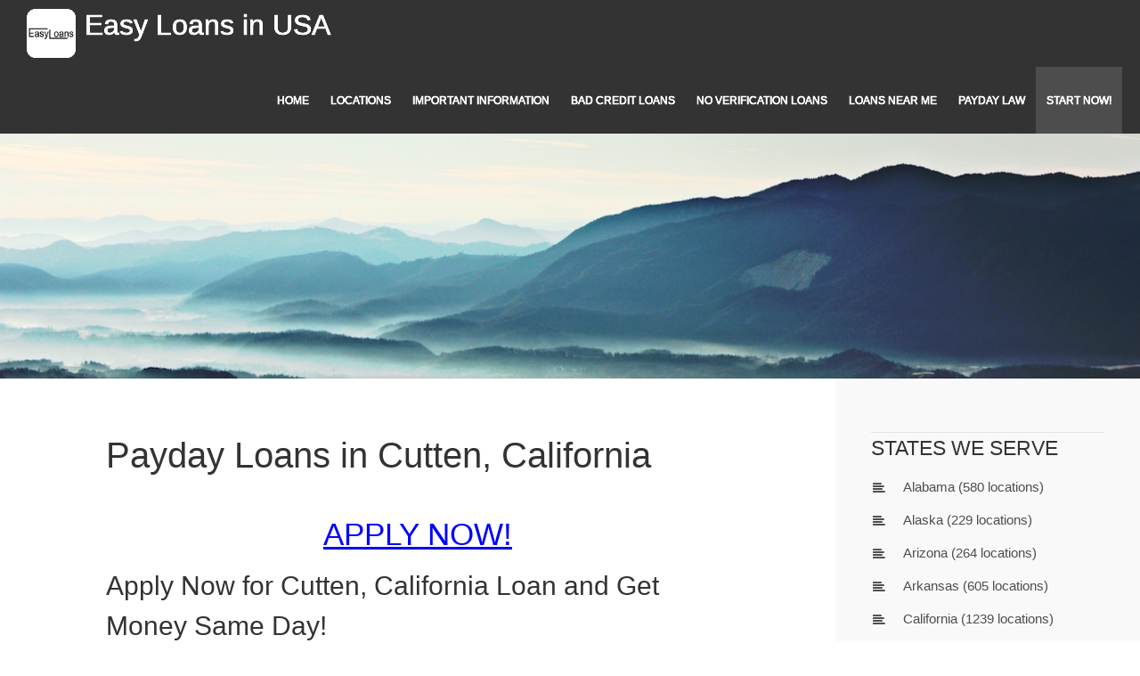

--- FILE ---
content_type: text/html; charset=UTF-8
request_url: https://easyloansusa.net/california/cutten/
body_size: 7994
content:
<!DOCTYPE html>
<html lang="en-US">
<head>
<meta charset="UTF-8">
<meta name="viewport" content="width=device-width, initial-scale=1">

<title>Online Payday Loans in Cutten, California,  Easy Solution to Your Financial Problems - EasyLoans</title>
<meta name="description" content="EasyLoans specializes on cash advances (payday loans) Cutten, California. Online - without credit history checks! Fast Approval Guaranteed. Bad Credits are not a problem anymore! Actually, we work in the following group of near located cities: Cutten California, Arcata California, Bayside California, Eureka California, Fields Landing California, McKinleyville California, Samoa California" />
<meta name="keywords" content="online paday loans near me, no verification loans, bad credit loans" />

<link rel="canonical" href="https://easyloansusa.net/california/cutten/" />
<meta property="og:locale" content="en_US" />
<meta property="og:type" content="object" />
<meta property="og:title" content="Online Payday Loans in Cutten, California,  Easy Solution to Your Financial Problems - EasyLoans" />
<meta property="og:description" content="EasyLoans specializes on cash advances (payday loans) Cutten, California. Online - without credit history checks! Fast Approval Guaranteed. Bad Credits are not a problem anymore! Actually, we work in the following group of near located cities: Cutten California, Arcata California, Bayside California, Eureka California, Fields Landing California, McKinleyville California, Samoa California" />
<meta property="og:url" content="https://easyloansusa.net/california/cutten/" />
<meta property="og:site_name" content="Easy Loans USA" />
<meta name="twitter:card" content="summary" />
<meta name="twitter:description" content="EasyLoans specializes on cash advances (payday loans) Cutten, California. Online - without credit history checks! Fast Approval Guaranteed. Bad Credits are not a problem anymore! Actually, we work in the following group of near located cities: Cutten California, Arcata California, Bayside California, Eureka California, Fields Landing California, McKinleyville California, Samoa California" />
<meta name="twitter:title" content="Online Payday Loans in Cutten, California,  Easy Solution to Your Financial Problems - EasyLoans" /> 

<meta itemprop="headline" content="Online Payday Loans in Cutten, California,  Easy Solution to Your Financial Problems - EasyLoans" />
<meta itemprop="description" content="EasyLoans specializes on cash advances (payday loans) Cutten, California. Online - without credit history checks! Fast Approval Guaranteed. Bad Credits are not a problem anymore! Actually, we work in the following group of near located cities: Cutten California, Arcata California, Bayside California, Eureka California, Fields Landing California, McKinleyville California, Samoa California" />
<meta itemprop="datePublished" content="2019-05-15T09:07:27+00:00" />
<meta itemprop="dateModified" content="2023-02-09T010:11:21+00:00" />
<meta itemprop="url" content="https://easyloansusa.net/california/cutten/" />
<meta itemprop="author" content="Easy Loans USA" />
<meta itemprop="mainEntityOfPage" content="https://easyloansusa.net/california/cutten/" />
<meta name="geo.placename" content="Cutten, california 95534, USA" />
<meta name="geo.position" content="40.7932;-124.158" />
<meta name="geo.region" content="US-california" />
<meta name="ICBM" content="40.7932,-124.158" />
<link rel='stylesheet' href='https://easyloansusa.net/style.css' type='text/css' media='all' />
<link rel='stylesheet' href='https://easyloansusa.net/font-awesome/css/font-awesome.min.css' type='text/css' media='all' />

    <script type="application/ld+json">
    {
      "@context": "https://schema.org",
      "@type": "Organization",
      "url": "https://easyloansusa.net/",
      "logo": "https://easyloansusa.net/images/logo.png"
    }
    </script>

</head>

<body class="home blog">

<div id="page" class="hfeed site">
	<header id="masthead" class="site-header">
		<div class="site-branding">
			<div class="logo">
				<a href="https://easyloansusa.net/" rel="home">
					<img src="https://easyloansusa.net/images/logo.png" width="55" height="55" alt="">
				</a>
			</div>
						<h2 class="site-title">Easy Loans in USA</h2>
		</div>

		<div id="nav-menu-toggle" class="menu-toggle">
		    <i class="fa fa-bars"></i>
		    <a href="#site-navigation" class="screen-reader-text">Menu</a>
		</div>

		<nav id="site-navigation" class="main-navigation">
			<div class="menu"><ul>
   <li><a href="https://easyloansusa.net/">Home</a></li>
   <li class="page_item page_item_has_children"><a href="#">Locations</a>
   <ul class='children'>
				    <li class="menu-item menu-item-type-post_type menu-item-object-page"><a href="https://easyloansusa.net/alabama/" title="Payday Loans (Cash Advances) in Alabama">Alabama</a></li>
				    <li class="menu-item menu-item-type-post_type menu-item-object-page"><a href="https://easyloansusa.net/alaska/" title="Payday Loans (Cash Advances) in Alaska">Alaska</a></li>
				    <li class="menu-item menu-item-type-post_type menu-item-object-page"><a href="https://easyloansusa.net/arizona/" title="Payday Loans (Cash Advances) in Arizona">Arizona</a></li>
				    <li class="menu-item menu-item-type-post_type menu-item-object-page"><a href="https://easyloansusa.net/arkansas/" title="Payday Loans (Cash Advances) in Arkansas">Arkansas</a></li>
				    <li class="menu-item menu-item-type-post_type menu-item-object-page"><a href="https://easyloansusa.net/california/" title="Payday Loans (Cash Advances) in California">California</a></li>
				    <li class="menu-item menu-item-type-post_type menu-item-object-page"><a href="https://easyloansusa.net/colorado/" title="Payday Loans (Cash Advances) in Colorado">Colorado</a></li>
				    <li class="menu-item menu-item-type-post_type menu-item-object-page"><a href="https://easyloansusa.net/connecticut/" title="Payday Loans (Cash Advances) in Connecticut">Connecticut</a></li>
				    <li class="menu-item menu-item-type-post_type menu-item-object-page"><a href="https://easyloansusa.net/delaware/" title="Payday Loans (Cash Advances) in Delaware">Delaware</a></li>
				    <li class="menu-item menu-item-type-post_type menu-item-object-page"><a href="https://easyloansusa.net/florida/" title="Payday Loans (Cash Advances) in Florida">Florida</a></li>
				    <li class="menu-item menu-item-type-post_type menu-item-object-page"><a href="https://easyloansusa.net/georgia/" title="Payday Loans (Cash Advances) in Georgia">Georgia</a></li>
				    <li class="menu-item menu-item-type-post_type menu-item-object-page"><a href="https://easyloansusa.net/hawaii/" title="Payday Loans (Cash Advances) in Hawaii">Hawaii</a></li>
				    <li class="menu-item menu-item-type-post_type menu-item-object-page"><a href="https://easyloansusa.net/idaho/" title="Payday Loans (Cash Advances) in Idaho">Idaho</a></li>
				    <li class="menu-item menu-item-type-post_type menu-item-object-page"><a href="https://easyloansusa.net/illinois/" title="Payday Loans (Cash Advances) in Illinois">Illinois</a></li>
				    <li class="menu-item menu-item-type-post_type menu-item-object-page"><a href="https://easyloansusa.net/indiana/" title="Payday Loans (Cash Advances) in Indiana">Indiana</a></li>
				    <li class="menu-item menu-item-type-post_type menu-item-object-page"><a href="https://easyloansusa.net/iowa/" title="Payday Loans (Cash Advances) in Iowa">Iowa</a></li>
				    <li class="menu-item menu-item-type-post_type menu-item-object-page"><a href="https://easyloansusa.net/kansas/" title="Payday Loans (Cash Advances) in Kansas">Kansas</a></li>
				    <li class="menu-item menu-item-type-post_type menu-item-object-page"><a href="https://easyloansusa.net/kentucky/" title="Payday Loans (Cash Advances) in Kentucky">Kentucky</a></li>
				    <li class="menu-item menu-item-type-post_type menu-item-object-page"><a href="https://easyloansusa.net/louisiana/" title="Payday Loans (Cash Advances) in Louisiana">Louisiana</a></li>
				    <li class="menu-item menu-item-type-post_type menu-item-object-page"><a href="https://easyloansusa.net/maine/" title="Payday Loans (Cash Advances) in Maine">Maine</a></li>
				    <li class="menu-item menu-item-type-post_type menu-item-object-page"><a href="https://easyloansusa.net/maryland/" title="Payday Loans (Cash Advances) in Maryland">Maryland</a></li>
				    <li class="menu-item menu-item-type-post_type menu-item-object-page"><a href="https://easyloansusa.net/massachusetts/" title="Payday Loans (Cash Advances) in Massachusetts">Massachusetts</a></li>
				    <li class="menu-item menu-item-type-post_type menu-item-object-page"><a href="https://easyloansusa.net/michigan/" title="Payday Loans (Cash Advances) in Michigan">Michigan</a></li>
				    <li class="menu-item menu-item-type-post_type menu-item-object-page"><a href="https://easyloansusa.net/minnesota/" title="Payday Loans (Cash Advances) in Minnesota">Minnesota</a></li>
				    <li class="menu-item menu-item-type-post_type menu-item-object-page"><a href="https://easyloansusa.net/mississippi/" title="Payday Loans (Cash Advances) in Mississippi">Mississippi</a></li>
				    <li class="menu-item menu-item-type-post_type menu-item-object-page"><a href="https://easyloansusa.net/missouri/" title="Payday Loans (Cash Advances) in Missouri">Missouri</a></li>
				    <li class="menu-item menu-item-type-post_type menu-item-object-page"><a href="https://easyloansusa.net/montana/" title="Payday Loans (Cash Advances) in Montana">Montana</a></li>
				    <li class="menu-item menu-item-type-post_type menu-item-object-page"><a href="https://easyloansusa.net/nebraska/" title="Payday Loans (Cash Advances) in Nebraska">Nebraska</a></li>
				    <li class="menu-item menu-item-type-post_type menu-item-object-page"><a href="https://easyloansusa.net/nevada/" title="Payday Loans (Cash Advances) in Nevada">Nevada</a></li>
				    <li class="menu-item menu-item-type-post_type menu-item-object-page"><a href="https://easyloansusa.net/new-hampshire/" title="Payday Loans (Cash Advances) in New Hampshire">New Hampshire</a></li>
				    <li class="menu-item menu-item-type-post_type menu-item-object-page"><a href="https://easyloansusa.net/new-jersey/" title="Payday Loans (Cash Advances) in New Jersey">New Jersey</a></li>
				    <li class="menu-item menu-item-type-post_type menu-item-object-page"><a href="https://easyloansusa.net/new-mexico/" title="Payday Loans (Cash Advances) in New Mexico">New Mexico</a></li>
				    <li class="menu-item menu-item-type-post_type menu-item-object-page"><a href="https://easyloansusa.net/new-york/" title="Payday Loans (Cash Advances) in New York">New York</a></li>
				    <li class="menu-item menu-item-type-post_type menu-item-object-page"><a href="https://easyloansusa.net/north-carolina/" title="Payday Loans (Cash Advances) in North Carolina">North Carolina</a></li>
				    <li class="menu-item menu-item-type-post_type menu-item-object-page"><a href="https://easyloansusa.net/north-dakota/" title="Payday Loans (Cash Advances) in North Dakota">North Dakota</a></li>
				    <li class="menu-item menu-item-type-post_type menu-item-object-page"><a href="https://easyloansusa.net/ohio/" title="Payday Loans (Cash Advances) in Ohio">Ohio</a></li>
				    <li class="menu-item menu-item-type-post_type menu-item-object-page"><a href="https://easyloansusa.net/oklahoma/" title="Payday Loans (Cash Advances) in Oklahoma">Oklahoma</a></li>
				    <li class="menu-item menu-item-type-post_type menu-item-object-page"><a href="https://easyloansusa.net/oregon/" title="Payday Loans (Cash Advances) in Oregon">Oregon</a></li>
				    <li class="menu-item menu-item-type-post_type menu-item-object-page"><a href="https://easyloansusa.net/pennsylvania/" title="Payday Loans (Cash Advances) in Pennsylvania">Pennsylvania</a></li>
				    <li class="menu-item menu-item-type-post_type menu-item-object-page"><a href="https://easyloansusa.net/puerto-rico/" title="Payday Loans (Cash Advances) in Puerto Rico">Puerto Rico</a></li>
				    <li class="menu-item menu-item-type-post_type menu-item-object-page"><a href="https://easyloansusa.net/rhode-island/" title="Payday Loans (Cash Advances) in Rhode Island">Rhode Island</a></li>
				    <li class="menu-item menu-item-type-post_type menu-item-object-page"><a href="https://easyloansusa.net/south-carolina/" title="Payday Loans (Cash Advances) in South Carolina">South Carolina</a></li>
				    <li class="menu-item menu-item-type-post_type menu-item-object-page"><a href="https://easyloansusa.net/south-dakota/" title="Payday Loans (Cash Advances) in South Dakota">South Dakota</a></li>
				    <li class="menu-item menu-item-type-post_type menu-item-object-page"><a href="https://easyloansusa.net/tennessee/" title="Payday Loans (Cash Advances) in Tennessee">Tennessee</a></li>
				    <li class="menu-item menu-item-type-post_type menu-item-object-page"><a href="https://easyloansusa.net/texas/" title="Payday Loans (Cash Advances) in Texas">Texas</a></li>
				    <li class="menu-item menu-item-type-post_type menu-item-object-page"><a href="https://easyloansusa.net/utah/" title="Payday Loans (Cash Advances) in Utah">Utah</a></li>
				    <li class="menu-item menu-item-type-post_type menu-item-object-page"><a href="https://easyloansusa.net/vermont/" title="Payday Loans (Cash Advances) in Vermont">Vermont</a></li>
				    <li class="menu-item menu-item-type-post_type menu-item-object-page"><a href="https://easyloansusa.net/virginia/" title="Payday Loans (Cash Advances) in Virginia">Virginia</a></li>
				    <li class="menu-item menu-item-type-post_type menu-item-object-page"><a href="https://easyloansusa.net/washington/" title="Payday Loans (Cash Advances) in Washington">Washington</a></li>
				    <li class="menu-item menu-item-type-post_type menu-item-object-page"><a href="https://easyloansusa.net/west-virginia/" title="Payday Loans (Cash Advances) in West Virginia">West Virginia</a></li>
				    <li class="menu-item menu-item-type-post_type menu-item-object-page"><a href="https://easyloansusa.net/wisconsin/" title="Payday Loans (Cash Advances) in Wisconsin">Wisconsin</a></li>
				    <li class="menu-item menu-item-type-post_type menu-item-object-page"><a href="https://easyloansusa.net/wyoming/" title="Payday Loans (Cash Advances) in Wyoming">Wyoming</a></li>

   </ul></li>


   <li class="page_item page_item_has_children"><a href="#">Important Information</a>
   <ul class='children'>
	<li class="menu-item menu-item-type-post_type menu-item-object-page"><a href="https://easyloansusa.net/faq.php" title="FAQ">FAQ</a></li>
	<li class="menu-item menu-item-type-post_type menu-item-object-page"><a href="https://easyloansusa.net/policy-on-responsible-lending.php" title="Policy on Responsible Lending">Policy on Responsible Lending</a></li>
	<li class="menu-item menu-item-type-post_type menu-item-object-page"><a href="https://easyloansusa.net/rates-and-fees.php" title="Rates and Fees">Rates and Fees</a></li>
	<li class="menu-item menu-item-type-post_type menu-item-object-page"><a href="https://easyloansusa.net/terms-of-use.php" title="Terms of Use">Terms of Use</a></li>
	<li class="menu-item menu-item-type-post_type menu-item-object-page"><a href="https://easyloansusa.net/privacy-policy.php" title="Privacy Policy">Privacy Policy</a></li>
	<li class="menu-item menu-item-type-post_type menu-item-object-page"><a href="https://easyloansusa.net/disclaimer.php" title="Disclaimer">Disclaimer</a></li>
	<li class="menu-item menu-item-type-post_type menu-item-object-page"><a href="https://easyloansusa.net/econsent.php" title="E-consent">E-consent</a></li>
	<li class="menu-item menu-item-type-post_type menu-item-object-page"><a href="https://easyloansusa.net/marketing.php" title="Marketing Practices">Marketing Practices</a></li>
   </ul></li>
   <li><a href="https://easyloansusa.net/bad-credit-loans.php">Bad Credit Loans</a></li>
   <li><a href="https://easyloansusa.net/no-verification-loans.php">No Verification Loans</a></li>
   <li><a href="https://easyloansusa.net/payday-loans-near-me.php">Loans Near Me</a></li>


   <li class="page_item page_item_has_children"><a href="#">Payday Law</a>
   <ul class='children'>
	    <li class="menu-item menu-item-type-post_type menu-item-object-page"><a href="/payday-law/massachusetts/">Massachusetts</a></li>
	    <li class="menu-item menu-item-type-post_type menu-item-object-page"><a href="/payday-law/west-virginia/">West Virginia</a></li>
	    <li class="menu-item menu-item-type-post_type menu-item-object-page"><a href="/payday-law/new-hampshire/">New Hampshire</a></li>
	    <li class="menu-item menu-item-type-post_type menu-item-object-page"><a href="/payday-law/arkansas/">Arkansas</a></li>
	    <li class="menu-item menu-item-type-post_type menu-item-object-page"><a href="/payday-law/connecticut/">Connecticut</a></li>
	    <li class="menu-item menu-item-type-post_type menu-item-object-page"><a href="/payday-law/alabama/">Alabama</a></li>
	    <li class="menu-item menu-item-type-post_type menu-item-object-page"><a href="/payday-law/alaska/">Alaska</a></li>
	    <li class="menu-item menu-item-type-post_type menu-item-object-page"><a href="/payday-law/arizona/">Arizona</a></li>
	    <li class="menu-item menu-item-type-post_type menu-item-object-page"><a href="/payday-law/california/">California</a></li>
	    <li class="menu-item menu-item-type-post_type menu-item-object-page"><a href="/payday-law/colorado/">Colorado</a></li>
	    <li class="menu-item menu-item-type-post_type menu-item-object-page"><a href="/payday-law/delaware/">Delaware</a></li>
	    <li class="menu-item menu-item-type-post_type menu-item-object-page"><a href="/payday-law/florida/">Florida</a></li>
	    <li class="menu-item menu-item-type-post_type menu-item-object-page"><a href="/payday-law/georgia/">Georgia</a></li>
   </ul></li>



   <li class="current_page_item"><a href="https://easyloansusa.net/start-now.php">START NOW!</a></li>
</ul></div>
</nav>
</header>

	
	<div class="header-container">

					<div class="header-image" style="background-image: url('https://easyloansusa.net/images/bg-image.jpg')"></div>
		
		
	</div>
	
	<div id="content" class="site-content">
	<div id="primary" class="content-area">
		<main id="main" class="site-main">

		
			
				
<article class="post type-post status-publish format-standard hentry category-uncategorized tag-boat tag-lake">
	<div class="index-box">
				<header class="entry-header">
				<h1 class="entry-title">Payday Loans in Cutten, California</h1>
				</header>

		<div class="entry-content">





<p align="center" style="line-height:45px; font-size:35px;"><a href="https://easyloansusa.net/start-now.php" title="Apply now for payday loan in California Cutten" style="color:#0000FF">APPLY NOW!</a></p>


<h2>Apply Now for Cutten, California Loan and Get Money Same Day!</h2>

<p>Do you know how it feels to experience lack of money? It may happen to everyone, even if you have a good and stable income, no one is impervious to unexpected situations. Sometimes cash is needed right away. Due to the convenient forms of EasyLoans and a fast approval, and one may receive payday loans in a hurry in Cutten, California. <p>
<p>Are you looking for a rapid loan in Cutten? You will have your money in 24 hours, you should just fill out a safe and simple application form. Do it right now! <p>
<p>A payday loan has a broad definition. But the main idea of a payday loan is an opportunity to get a loan from lenders for a short period until you get the next payday. There are various sums you may take: from $30 to $2500. It depends on a state. Every state has different laws controlling the payday loans. You may easily get the loan: online or from a lender. This is the essential information about a rapid loan in Cutten California. <p>

<h2>Why to Choose Payday Loan in Cutten, California? </h2>
<p>Now the payday loans are very popular. Of course, it has both positive and negative reviews but this way of getting money is still very convenient and a good idea to solve some budget issues. Sometimes a constant want of money may be stressful compared to one-time urgent money situations. In any case, fast payday loans will help you to solve your financial problems right away.</p>


<h2>Top 5 Reasons to Take Payday Loan in Cutten, California</h2>
<p>The reasons why you need cash are different, and it depends on a situation. If you experience one of these financial issues, EasyLoansUSA is what you need.<br/><br/>
1.&nbsp;&nbsp;&nbsp;&nbsp;A bank does not give you a loan. A financial crisis is a common thing. However, it is not easy to get a bank loan, or even a mortgage loan. Moreover, this process is time-consuming, it may take 30 days, or even a year. You have to persuade a lender. In this case, a payday loan is a good solution of your financial issues within a short period. <br/><br/>
2.&nbsp;&nbsp;&nbsp;&nbsp;Problems to pay for bills, rent, or groceries. This reason is probably commonly met in order to have a quick loan. According to the statistics, about 70% of the Americans use payday loans to cover the everyday needs. Credits, groceries, or bills are not cheap, and so people go to a lender. To avoid the money shortage, this service really helps people to cover their needs.<br/><br/>
3.&nbsp;&nbsp;&nbsp;&nbsp;A card debt payment. Payments and debts are collected by companies. The bill collectors call your six times a day and may even send you threatening letter. All they want is your money. So if you have had enough of this, and it really bothers you, EasyLoans located in Cutten will solve this issue. There are situations when you can max out your card. So again, a payday loan will be a good idea to cover your extra payments.<br/><br/>
4.&nbsp;&nbsp;&nbsp;&nbsp;Unwillingness to borrow from friends and relatives. It is sometimes inappropriate to ask friends for money, or some people just experience embarrassment to ask for some money. If you now face such situation, you should use online loans in Cutten. You now can avoid the awkward situations with your family, and do not even tell them about your financial problems.<br/><br/>
5.&nbsp;&nbsp;&nbsp;&nbsp;Skipping a debt satisfaction will cost a lot. There are different types of the agreement with a lender. Some of them suggest penalties or arresting some of your possessions, if you do not pay for the debt in time. You do not want to lose your car, do you? In this case, the interest loan is going to be the smallest problem comparing to the main debt.</p>


<h2>Cutten, California Payday Loan Benefits</h2> 
<p>Using EasyLoansUSA offers you many advantages. <br/><br/>
&bull;&nbsp;&nbsp;&nbsp;&nbsp;	Fast approval. Using our service gives you a guarantee to deposit your money to bank account within one business day. It does not matter where you live. We quickly process all your data and bank account information. When you have signed the loan agreement, the cash may be expected in 24 hours at your bank account. Of course, nobody can give you money the same day. <br/><br/>
&bull;&nbsp;&nbsp;&nbsp;&nbsp;	Convenient and quick forms. Some lenders ask to fill out blanks, and these blanks take much time. But time is money especially when you have financial problems. Our forms do not take much time. They are simple and clear.<br/><br/>	
&bull;&nbsp;&nbsp;&nbsp;&nbsp;	The loan to go. If you still do not know where to get the quick loan, you should go to the internet. Online payday loans are very convenient and take minimum efforts. Use your smartphone, apply for online loan in Cutten California. We will transfer your money after the approval of your applications. <br/><br/>	
&bull;&nbsp;&nbsp;&nbsp;&nbsp;	A transparent agreement. Our policy is to provide clear transactions and agreements. We want you to make sure that every interest you pay is fair. We provide the smallest rates, and so you will be satisfied with our service.   <br/><br/>	
If you experience troubles with your family budget, or you constantly try to save on some things in order to pay for the bill, just use EasyLoans in Cutten and enjoy your life. We will take all your financial problems. We will not ask awkward questions, and we will not check your credit history.</p>  


<h2>Important Information About Payday Loans in Cutten, California</h2>
<p>The government laws and state regulations control the payday loan. And Cutten California is not an exception. To be more informed, you may read the laws and find out how this system works. Using this information, you will protect your money from unfair interests and fees. </p>


<h2>Why to Select Payday Loan in Cutten, California?</h2>
<p>A fast money withdrawal is guaranteed. Some lenders take some time in order to formally establish a payday loan, and there are situations when waiting is not the option. You need money right now? So Cutten lenders provide you with rapid application process and a fast approval. Due to this, you will have money in a day. Payday loan online is flying.</p>   
<p>Spend your money on things you need. You are one who controls and divides money. We do not recommend you to take two or three loans at once because you may face troubles with paying it out. You can take another loan next month when you have paid for the previous one. Of course, if you are in any urgent need of money. </p>
<p>A credit history is not checked. If you cannot boast a good credit history, you will still have a loan in Cutten California. You should just be confident that you can repay the loan, and that what lenders will ask you. </p>
<p>A direct lender will always support you. If you have a tough financial situation, and you are really tired to look for options to solve this situation, you should try to use a payday loan online. It is simple to get a loan. As we have mentioned, you do not have to have a good credit history. Every American who is of full age and meets the lender requirements, is competent to take a fast loan.</p>  


<h2>California Payday Loan Regulations</h2>
<p>You should be aware of fees while taking online loan in Cutten. An interest rate depends on a sum you take. If you are going to take not more than $30, a lender is not able to charge more than a dollar per $5 you take. If you take $100 loan and is going to pay it out within 14 days, the annual percentage would be 309%.</p>   
<p>If you want a loan in the sum between $40 and $100, a legit acquisition is charged: one-tenth of the amount. If you take more than $100, this fee is not more than $10. By the way, the maximal amount of loan is not indicated in Cutten California. </p>
<p>A duration of the payday loan varies from a week to 31 days.</p>   


<h2>Requirements for the Application for a Loan in Cutten, California</h2>
<p>There are certain requirements for getting a payday loan in Cutten. So you should know these terms, if you are going to use this service. </p>
<p>A person should be full of age because it is illegal to lend money teenagers in the USA. If you are an adult, you may not worry about this issue. </p>
<p>Another requirement is a legal residence in Cutten California. A person should confirm a legal resident and indicate a contact address. Then taking a loan is guaranteed. If you worry about your poor credit history, do not be. It is not a problem. However, you should be financially reliable, and have a stable income at least $1 000 per month. At this stage, we are confident that we can provide you with a loan. </p>
<p>Other contact data should be provided such as email, and a phone number. Otherwise we will not contact you. </p>
<p>And the most important requirement is that you are not a debtor in bankruptcy. </p>
<p>As you see, we just need some information: your name, social security number, address, and phone number. Then we want to know what sum you are going to borrow. Then we collect this information and process it, when it is confirmed, we will contact you. </p>
<p>A quick payday loan may be very useful but do not abuse this opportunity. Do not take several loans in different companies and lenders. It will not give you any profit. This way, you will just have more financial problems. And your life does not deserve it. </p>

<p align="center" style="line-height:45px; font-size:35px;"><a href="https://easyloansusa.net/start-now.php" title="Apply now for payday loan in California" style="color:#0000FF">APPLY NOW!</a></p>


<h3>Nearest Locations to Cutten, California are:</h3>
<ul>
<li>&nbsp;&nbsp;<a href="https://easyloansusa.net/california/arcata/" title="Payday Loans in Arcata California">Arcata, California</a></li><li>&nbsp;&nbsp;<a href="https://easyloansusa.net/california/bayside/" title="Payday Loans in Bayside California">Bayside, California</a></li><li>&nbsp;&nbsp;<a href="https://easyloansusa.net/california/eureka/" title="Payday Loans in Eureka California">Eureka, California</a></li><li>&nbsp;&nbsp;<a href="https://easyloansusa.net/california/fields-landing/" title="Payday Loans in Fields Landing California">Fields Landing, California</a></li><li>&nbsp;&nbsp;<a href="https://easyloansusa.net/california/mckinleyville/" title="Payday Loans in McKinleyville California">McKinleyville, California</a></li><li>&nbsp;&nbsp;<a href="https://easyloansusa.net/california/samoa/" title="Payday Loans in Samoa California">Samoa, California</a></li></ul>


<p align="center">
<!--LiveInternet counter--><script type="text/javascript"><!--
document.write("<a href='https://www.liveinternet.ru/click' "+
"target=_blank><img src='//counter.yadro.ru/hit?t44.6;r"+
escape(document.referrer)+((typeof(screen)=="undefined")?"":
";s"+screen.width+"*"+screen.height+"*"+(screen.colorDepth?
screen.colorDepth:screen.pixelDepth))+";u"+escape(document.URL)+
";"+Math.random()+
"' alt='' title='LiveInternet' "+
"border='0' width='31' height='31'><\/a>")
//--></script><!--/LiveInternet-->
</p>


		</div>

	</div>
</article>
		
		</main>
	</div>

	<div id="secondary" class="widget-area">
			       <aside id="recent-posts-3" class="widget widget_recent_entries">		
					<h1 class="widget-title">States We Serve</h1>		
				<ul>
				    <li class="page_item"><a href="https://easyloansusa.net/alabama/" title="No Verification Loans in Alabama">Alabama</a> (580 locations)</li>
				    <li class="page_item"><a href="https://easyloansusa.net/alaska/" title="No Verification Loans in Alaska">Alaska</a> (229 locations)</li>
				    <li class="page_item"><a href="https://easyloansusa.net/arizona/" title="No Verification Loans in Arizona">Arizona</a> (264 locations)</li>
				    <li class="page_item"><a href="https://easyloansusa.net/arkansas/" title="No Verification Loans in Arkansas">Arkansas</a> (605 locations)</li>
				    <li class="page_item"><a href="https://easyloansusa.net/california/" title="No Verification Loans in California">California</a> (1239 locations)</li>
				    <li class="page_item"><a href="https://easyloansusa.net/colorado/" title="No Verification Loans in Colorado">Colorado</a> (400 locations)</li>
				    <li class="page_item"><a href="https://easyloansusa.net/connecticut/" title="No Verification Loans in Connecticut">Connecticut</a> (269 locations)</li>
				    <li class="page_item"><a href="https://easyloansusa.net/delaware/" title="No Verification Loans in Delaware">Delaware</a> (57 locations)</li>
				    <li class="page_item"><a href="https://easyloansusa.net/florida/" title="No Verification Loans in Florida">Florida</a> (522 locations)</li>
				    <li class="page_item"><a href="https://easyloansusa.net/georgia/" title="No Verification Loans in Georgia">Georgia</a> (629 locations)</li>
				    <li class="page_item"><a href="https://easyloansusa.net/hawaii/" title="No Verification Loans in Hawaii">Hawaii</a> (92 locations)</li>
				    <li class="page_item"><a href="https://easyloansusa.net/idaho/" title="No Verification Loans in Idaho">Idaho</a> (266 locations)</li>
				    <li class="page_item"><a href="https://easyloansusa.net/illinois/" title="No Verification Loans in Illinois">Illinois</a> (1287 locations)</li>
				    <li class="page_item"><a href="https://easyloansusa.net/indiana/" title="No Verification Loans in Indiana">Indiana</a> (738 locations)</li>
				    <li class="page_item"><a href="https://easyloansusa.net/iowa/" title="No Verification Loans in Iowa">Iowa</a> (937 locations)</li>
				    <li class="page_item"><a href="https://easyloansusa.net/kansas/" title="No Verification Loans in Kansas">Kansas</a> (634 locations)</li>
				    <li class="page_item"><a href="https://easyloansusa.net/kentucky/" title="No Verification Loans in Kentucky">Kentucky</a> (803 locations)</li>
				    <li class="page_item"><a href="https://easyloansusa.net/louisiana/" title="No Verification Loans in Louisiana">Louisiana</a> (479 locations)</li>
				    <li class="page_item"><a href="https://easyloansusa.net/maine/" title="No Verification Loans in Maine">Maine</a> (460 locations)</li>
				    <li class="page_item"><a href="https://easyloansusa.net/maryland/" title="No Verification Loans in Maryland">Maryland</a> (430 locations)</li>
				    <li class="page_item"><a href="https://easyloansusa.net/massachusetts/" title="No Verification Loans in Massachusetts">Massachusetts</a> (513 locations)</li>
				    <li class="page_item"><a href="https://easyloansusa.net/michigan/" title="No Verification Loans in Michigan">Michigan</a> (885 locations)</li>
				    <li class="page_item"><a href="https://easyloansusa.net/minnesota/" title="No Verification Loans in Minnesota">Minnesota</a> (809 locations)</li>
				    <li class="page_item"><a href="https://easyloansusa.net/mississippi/" title="No Verification Loans in Mississippi">Mississippi</a> (440 locations)</li>
				    <li class="page_item"><a href="https://easyloansusa.net/missouri/" title="No Verification Loans in Missouri">Missouri</a> (942 locations)</li>
				    <li class="page_item"><a href="https://easyloansusa.net/montana/" title="No Verification Loans in Montana">Montana</a> (360 locations)</li>
				    <li class="page_item"><a href="https://easyloansusa.net/nebraska/" title="No Verification Loans in Nebraska">Nebraska</a> (528 locations)</li>
				    <li class="page_item"><a href="https://easyloansusa.net/nevada/" title="No Verification Loans in Nevada">Nevada</a> (99 locations)</li>
				    <li class="page_item"><a href="https://easyloansusa.net/new-hampshire/" title="No Verification Loans in New Hampshire">New Hampshire</a> (255 locations)</li>
				    <li class="page_item"><a href="https://easyloansusa.net/new-jersey/" title="No Verification Loans in New Jersey">New Jersey</a> (579 locations)</li>
				    <li class="page_item"><a href="https://easyloansusa.net/new-mexico/" title="No Verification Loans in New Mexico">New Mexico</a> (346 locations)</li>
				    <li class="page_item"><a href="https://easyloansusa.net/new-york/" title="No Verification Loans in New York">New York</a> (1612 locations)</li>
				    <li class="page_item"><a href="https://easyloansusa.net/north-carolina/" title="No Verification Loans in North Carolina">North Carolina</a> (761 locations)</li>
				    <li class="page_item"><a href="https://easyloansusa.net/north-dakota/" title="No Verification Loans in North Dakota">North Dakota</a> (373 locations)</li>
				    <li class="page_item"><a href="https://easyloansusa.net/ohio/" title="No Verification Loans in Ohio">Ohio</a> (1069 locations)</li>
				    <li class="page_item"><a href="https://easyloansusa.net/oklahoma/" title="No Verification Loans in Oklahoma">Oklahoma</a> (584 locations)</li>
				    <li class="page_item"><a href="https://easyloansusa.net/oregon/" title="No Verification Loans in Oregon">Oregon</a> (379 locations)</li>
				    <li class="page_item"><a href="https://easyloansusa.net/pennsylvania/" title="No Verification Loans in Pennsylvania">Pennsylvania</a> (1802 locations)</li>
				    <li class="page_item"><a href="https://easyloansusa.net/puerto-rico/" title="No Verification Loans in Puerto Rico">Puerto Rico</a> (99 locations)</li>
				    <li class="page_item"><a href="https://easyloansusa.net/rhode-island/" title="No Verification Loans in Rhode Island">Rhode Island</a> (70 locations)</li>
				    <li class="page_item"><a href="https://easyloansusa.net/south-carolina/" title="No Verification Loans in South Carolina">South Carolina</a> (378 locations)</li>
				    <li class="page_item"><a href="https://easyloansusa.net/south-dakota/" title="No Verification Loans in South Dakota">South Dakota</a> (364 locations)</li>
				    <li class="page_item"><a href="https://easyloansusa.net/tennessee/" title="No Verification Loans in Tennessee">Tennessee</a> (548 locations)</li>
				    <li class="page_item"><a href="https://easyloansusa.net/texas/" title="No Verification Loans in Texas">Texas</a> (1464 locations)</li>
				    <li class="page_item"><a href="https://easyloansusa.net/utah/" title="No Verification Loans in Utah">Utah</a> (250 locations)</li>
				    <li class="page_item"><a href="https://easyloansusa.net/vermont/" title="No Verification Loans in Vermont">Vermont</a> (288 locations)</li>
				    <li class="page_item"><a href="https://easyloansusa.net/virginia/" title="No Verification Loans in Virginia">Virginia</a> (839 locations)</li>
				    <li class="page_item"><a href="https://easyloansusa.net/washington/" title="No Verification Loans in Washington">Washington</a> (493 locations)</li>
				    <li class="page_item"><a href="https://easyloansusa.net/west-virginia/" title="No Verification Loans in West Virginia">West Virginia</a> (750 locations)</li>
				    <li class="page_item"><a href="https://easyloansusa.net/wisconsin/" title="No Verification Loans in Wisconsin">Wisconsin</a> (753 locations)</li>
				    <li class="page_item"><a href="https://easyloansusa.net/wyoming/" title="No Verification Loans in Wyoming">Wyoming</a> (176 locations)</li>

				</ul>
		</aside></div>

	</div>

	<footer id="colophon" class="site-footer">
				<div class="site-info">
				&copy; 2019-2025 EasyLoansUSA - 9000 Plummer Street, North Hills, Los Angeles, CA 91343, United States<br/>
				</div>



<div style="position:absolute; top:0px;left:-2000px;">
<p><a href="/xml/mapJan14.xml">updated list of partners</a></p>
</div>



	</footer>
</div>


<script defer src="https://static.cloudflareinsights.com/beacon.min.js/vcd15cbe7772f49c399c6a5babf22c1241717689176015" integrity="sha512-ZpsOmlRQV6y907TI0dKBHq9Md29nnaEIPlkf84rnaERnq6zvWvPUqr2ft8M1aS28oN72PdrCzSjY4U6VaAw1EQ==" data-cf-beacon='{"version":"2024.11.0","token":"6f90a4fdc57d4ba78ba2343dff174f36","r":1,"server_timing":{"name":{"cfCacheStatus":true,"cfEdge":true,"cfExtPri":true,"cfL4":true,"cfOrigin":true,"cfSpeedBrain":true},"location_startswith":null}}' crossorigin="anonymous"></script>
</body>
</html>